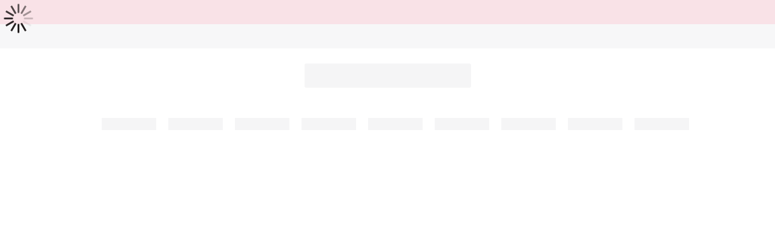

--- FILE ---
content_type: text/html
request_url: https://www.victoriassecret.com/be/vs/panties-catalog/1119454000
body_size: 3568
content:
<!DOCTYPE html><html lang="en" class="desktop " data-theme="vs" data-brand="vs" data-basic="true"><head><script id="earlyBootstrap">(()=>{const e=document.cookie,t=e.indexOf("APPTYPE="),a=document.documentElement.classList,s=document.currentScript.dataset;if(t>=0){a.add("is-app");const i=t+8,r=e.slice(i);let n="";r.startsWith("IOSHANDHELD")?(a.add("is-app-ios"),s.appPlatform="ios",n=e.slice(i+12)):r.startsWith("ANDROIDHANDHELD")&&(a.add("is-app-android"),s.appPlatform="android",n=e.slice(i+16)),n.startsWith("VS")?s.appBrand="vs":n.startsWith("PN")&&(s.appBrand="pn"),s.appPlatform&&s.appBrand&&(s.appType=s.appPlatform+"-"+s.appBrand)}if(("true"===new URL(window.location.href).searchParams.get("isNativeShopTabEnabled")||"true"===sessionStorage.getItem("isNativeShopTabEnabled"))&&(document.documentElement.classList.add("is-native-shop-tab-enabled"),sessionStorage.setItem("isNativeShopTabEnabled","true")),performance.getEntriesByType)for(const{serverTiming:e}of performance.getEntriesByType("navigation"))if(e)for(const{name:t,description:a}of e)"ssrStatus"===t?s.ssrStatus=a:"basicStatus"===t?s.basicStatus=a:"renderSource"===t?s.renderSource=a:"peceActive"===t&&(s.peceActive=a)})();</script><meta charSet="utf-8"/><meta name="viewport" id="viewport-settings" content="width=device-width, initial-scale=1, minimum-scale=1"/><meta property="og:type" content="website"/><meta property="og:site_name" content="Victoria&#x27;s Secret"/><meta name="twitter:site" content="@VictoriasSecret"/><meta property="og:image" content="https://www.victoriassecret.com/assets/m4945-CdKk8JTcQCSjrMzhiDQOng/images/default-share.png"/><meta name="twitter:card" content="summary_large_image"/><meta property="og:title" content="Buy  - Order  online 1119454000"/><link rel="icon" sizes="48x48" href="/assets/m4945-CdKk8JTcQCSjrMzhiDQOng/favicon.ico"/><link rel="apple-touch-icon" sizes="180x180" href="/assets/m4945-CdKk8JTcQCSjrMzhiDQOng/images/apple-touch-icon.png"/><link rel="apple-touch-icon" href="/assets/m4945-CdKk8JTcQCSjrMzhiDQOng/images/apple-touch-icon.png"/><link rel="icon" sizes="192x192" href="/assets/m4945-CdKk8JTcQCSjrMzhiDQOng/images/android-chrome-192x192.png"/><meta name="format-detection" content="telephone=no"/> <link rel="alternate" href="https://www.victoriassecret.com/us/vs/panties-catalog/1119454000" hrefLang="x-default"/><link rel="alternate" href="https://www.victoriassecret.com/at/vs/panties-catalog/1119454000" hrefLang="en-AT"/><link rel="alternate" href="https://www.victoriassecret.com/au/vs/panties-catalog/1119454000" hrefLang="en-AU"/><link rel="alternate" href="https://www.victoriassecret.com/be/vs/panties-catalog/1119454000" hrefLang="en-BE"/><link rel="alternate" href="https://www.victoriassecret.com/ca/vs/panties-catalog/1119454000" hrefLang="en-CA"/><link rel="alternate" href="https://www.victoriassecret.com/ch/vs/panties-catalog/1119454000" hrefLang="en-CH"/><link rel="alternate" href="https://www.victoriassecret.com/cz/vs/panties-catalog/1119454000" hrefLang="en-CZ"/><link rel="alternate" href="https://www.victoriassecret.com/de/vs/panties-catalog/1119454000" hrefLang="en-DE"/><link rel="alternate" href="https://www.victoriassecret.com/fr/vs/panties-catalog/1119454000" hrefLang="en-FR"/><link rel="alternate" href="https://www.victoriassecret.com/gr/vs/panties-catalog/1119454000" hrefLang="en-GR"/><link rel="alternate" href="https://www.victoriassecret.com/hk/vs/panties-catalog/1119454000" hrefLang="en-HK"/><link rel="alternate" href="https://www.victoriassecret.com/in/vs/panties-catalog/1119454000" hrefLang="en-IN"/><link rel="alternate" href="https://www.victoriassecret.com/jp/vs/panties-catalog/1119454000" hrefLang="en-JP"/><link rel="alternate" href="https://www.victoriassecret.com/kr/vs/panties-catalog/1119454000" hrefLang="en-KR"/><link rel="alternate" href="https://www.victoriassecret.com/mx/vs/panties-catalog/1119454000" hrefLang="en-MX"/><link rel="alternate" href="https://www.victoriassecret.com/nl/vs/panties-catalog/1119454000" hrefLang="en-NL"/><link rel="alternate" href="https://www.victoriassecret.com/no/vs/panties-catalog/1119454000" hrefLang="en-NO"/><link rel="alternate" href="https://www.victoriassecret.com/nz/vs/panties-catalog/1119454000" hrefLang="en-NZ"/><link rel="alternate" href="https://www.victoriassecret.com/ro/vs/panties-catalog/1119454000" hrefLang="en-RO"/><link rel="alternate" href="https://www.victoriassecret.com/se/vs/panties-catalog/1119454000" hrefLang="en-SE"/><link rel="alternate" href="https://www.victoriassecret.com/sg/vs/panties-catalog/1119454000" hrefLang="en-SG"/><link rel="alternate" href="https://www.victoriassecret.com/sk/vs/panties-catalog/1119454000" hrefLang="en-SK"/><link rel="alternate" href="https://www.victoriassecret.com/us/vs/panties-catalog/1119454000" hrefLang="en-US"/><link rel="alternate" href="https://fr.victoriassecret.com/be/vs/panties-catalog/1119454000" hrefLang="fr-BE"/><link rel="alternate" href="https://fr.victoriassecret.com/bf/vs/panties-catalog/1119454000" hrefLang="fr-BF"/><link rel="alternate" href="https://fr.victoriassecret.com/ch/vs/panties-catalog/1119454000" hrefLang="fr-CH"/><link rel="alternate" href="https://fr.victoriassecret.com/fr/vs/panties-catalog/1119454000" hrefLang="fr-FR"/><link rel="alternate" href="https://frca.victoriassecret.com/ca/vs/panties-catalog/1119454000" hrefLang="fr-CA"/><link rel="alternate" href="https://de.victoriassecret.com/at/vs/panties-catalog/1119454000" hrefLang="de-AT"/><link rel="alternate" href="https://de.victoriassecret.com/ch/vs/panties-catalog/1119454000" hrefLang="de-CH"/><link rel="alternate" href="https://de.victoriassecret.com/de/vs/panties-catalog/1119454000" hrefLang="de-DE"/><link rel="alternate" href="https://it.victoriassecret.com/it/vs/panties-catalog/1119454000" hrefLang="it-IT"/><link rel="alternate" href="https://ja.victoriassecret.com/jp/vs/panties-catalog/1119454000" hrefLang="ja-JP"/><link rel="alternate" href="https://ko.victoriassecret.com/kr/vs/panties-catalog/1119454000" hrefLang="ko-KR"/><link rel="alternate" href="https://pl.victoriassecret.com/pl/vs/panties-catalog/1119454000" hrefLang="pl-PL"/><link rel="alternate" href="https://es.victoriassecret.com/es/vs/panties-catalog/1119454000" hrefLang="es-ES"/><link rel="alternate" href="https://sp.victoriassecret.com/ar/vs/panties-catalog/1119454000" hrefLang="es-AR"/><link rel="alternate" href="https://sp.victoriassecret.com/bo/vs/panties-catalog/1119454000" hrefLang="es-BO"/><link rel="alternate" href="https://sp.victoriassecret.com/bz/vs/panties-catalog/1119454000" hrefLang="es-BZ"/><link rel="alternate" href="https://sp.victoriassecret.com/cl/vs/panties-catalog/1119454000" hrefLang="es-CL"/><link rel="alternate" href="https://sp.victoriassecret.com/co/vs/panties-catalog/1119454000" hrefLang="es-CO"/><link rel="alternate" href="https://sp.victoriassecret.com/cr/vs/panties-catalog/1119454000" hrefLang="es-CR"/><link rel="alternate" href="https://sp.victoriassecret.com/do/vs/panties-catalog/1119454000" hrefLang="es-DO"/><link rel="alternate" href="https://sp.victoriassecret.com/ec/vs/panties-catalog/1119454000" hrefLang="es-EC"/><link rel="alternate" href="https://sp.victoriassecret.com/gt/vs/panties-catalog/1119454000" hrefLang="es-GT"/><link rel="alternate" href="https://sp.victoriassecret.com/hn/vs/panties-catalog/1119454000" hrefLang="es-HN"/><link rel="alternate" href="https://sp.victoriassecret.com/mx/vs/panties-catalog/1119454000" hrefLang="es-MX"/><link rel="alternate" href="https://sp.victoriassecret.com/ni/vs/panties-catalog/1119454000" hrefLang="es-NI"/><link rel="alternate" href="https://sp.victoriassecret.com/pa/vs/panties-catalog/1119454000" hrefLang="es-PA"/><link rel="alternate" href="https://sp.victoriassecret.com/pe/vs/panties-catalog/1119454000" hrefLang="es-PE"/><link rel="alternate" href="https://sp.victoriassecret.com/py/vs/panties-catalog/1119454000" hrefLang="es-PY"/><link rel="alternate" href="https://sp.victoriassecret.com/sv/vs/panties-catalog/1119454000" hrefLang="es-SV"/><link rel="alternate" href="https://sp.victoriassecret.com/us/vs/panties-catalog/1119454000" hrefLang="es-US"/><link rel="alternate" href="https://sp.victoriassecret.com/uy/vs/panties-catalog/1119454000" hrefLang="es-UY"/><link rel="alternate" href="https://sp.victoriassecret.com/ve/vs/panties-catalog/1119454000" hrefLang="es-VE"/><link rel="alternate" href="https://nl.victoriassecret.com/nl/vs/panties-catalog/1119454000" hrefLang="nl-NL"/><link href="/assets/m4945-CdKk8JTcQCSjrMzhiDQOng/templates/ssr-product/desktop/style.css" rel="stylesheet"/><title>Buy  - Order  online 1119454000</title><style data-styled="" data-styled-version="5.3.9">.huVxo{-webkit-animation:fadein 1s ease-in;animation:fadein 1s ease-in;margin:0 auto;}/*!sc*/
@-webkit-keyframes fadein{0%{opacity:0;}50%{opacity:0;}100%{opacity:1;}}/*!sc*/
@keyframes fadein{0%{opacity:0;}50%{opacity:0;}100%{opacity:1;}}/*!sc*/
data-styled.g1576[id="sc-hhncp1-0"]{content:"huVxo,"}/*!sc*/
.hIWGSz{position:absolute;inset:0;display:-webkit-box;display:-webkit-flex;display:-ms-flexbox;display:flex;-webkit-box-pack:center;-webkit-justify-content:center;-ms-flex-pack:center;justify-content:center;-webkit-align-items:center;-webkit-box-align:center;-ms-flex-align:center;align-items:center;}/*!sc*/
data-styled.g1577[id="sc-17pbkyn-0"]{content:"hIWGSz,"}/*!sc*/
.kyFYCC{bottom:-100px;right:0;margin:1rem;-webkit-animation:slidein 750ms ease-out 10s forwards;animation:slidein 750ms ease-out 10s forwards;}/*!sc*/
data-styled.g1578[id="sc-17pbkyn-1"]{content:"kyFYCC,"}/*!sc*/
.jMLnnC{position:absolute;top:0;width:100%;}/*!sc*/
.jMLnnC .fabric-masthead-static-brandbar{width:100%;margin:0;}/*!sc*/
.jMLnnC .fabric-masthead-static-brandbar > .fabric-masthead-static-brandbar-smo-holder{height:40px;background-color:#f9e2e7;}/*!sc*/
.jMLnnC .fabric-masthead-static-brandbar > .fabric-masthead-static-brandbar-container{height:40px;background-color:#f7f7f8;}/*!sc*/
.jMLnnC .fabric-masthead-logo-area{width:100%;-webkit-box-pack:center;-webkit-justify-content:center;-ms-flex-pack:center;justify-content:center;-webkit-justify-content:center;}/*!sc*/
.jMLnnC .fabric-masthead-logo-area.fabric-layout-breakpoints .fabric-static-masthead-logo{-webkit-flex:0 0 275px;-ms-flex:0 0 275px;flex:0 0 275px;height:40px;margin:24px auto 50px;background-color:#f5f5f6;border-radius:3px;}/*!sc*/
.jMLnnC .fabric-masthead-category-nav-item .fabric-masthead-category-nav-link{height:20px;width:90px;background-color:#f5f5f6;padding:0.334rem 0.334rem 0.334rem 4px;display:block;text-transform:uppercase;position:relative;}/*!sc*/
.jMLnnC .fabric-masthead-category-nav-item{margin-right:20px;border-radius:3px;}/*!sc*/
.jMLnnC .fabric-masthead-logo-area{display:-webkit-box;display:-webkit-flex;display:-ms-flexbox;display:flex;height:115px;-webkit-box-pack:justify;-webkit-justify-content:space-between;-ms-flex-pack:justify;justify-content:space-between;-webkit-align-items:center;-webkit-box-align:center;-ms-flex-align:center;align-items:center;}/*!sc*/
.jMLnnC .fabric-masthead-category-nav-menu{width:944px;display:-webkit-box;display:-webkit-flex;display:-ms-flexbox;display:flex;margin:0 auto;-webkit-box-pack:justify;-webkit-justify-content:space-between;-ms-flex-pack:justify;justify-content:space-between;-webkit-align-items:center;-webkit-box-align:center;-ms-flex-align:center;align-items:center;}/*!sc*/
[data-device='desktop'] .sc-d7p3b7-0 .fabric-masthead-category-nav-item{padding-bottom:0.334rem;}/*!sc*/
data-styled.g1579[id="sc-d7p3b7-0"]{content:"jMLnnC,"}/*!sc*/
</style><link rel="preconnect" href="https://api.victoriassecret.com" crossorigin="use-credentials"/></head><body class="fabric vs"><div class="fabric-toast-traffic-control"></div><div class="reactContainer" id="componentContainer" data-hydrate="true"><header class="fabric-masthead-component sc-d7p3b7-0 jMLnnC"><div class="fabric-masthead-static-brandbar"><div class="fabric-masthead-static-brandbar-smo-holder"></div><div class="fabric-masthead-static-brandbar-container"></div></div><div class="fabric-masthead-logo-area fabric-layout-breakpoints"><h1 class="fabric-static-masthead-logo"></h1></div><nav class="fabric-masthead-static-category-nav-component"><ul class="fabric-masthead-category-nav-menu" role="menu"><li class="fabric-masthead-category-nav-item" role="none"><a class="fabric-masthead-category-nav-link"></a></li><li class="fabric-masthead-category-nav-item" role="none"><a class="fabric-masthead-category-nav-link"></a></li><li class="fabric-masthead-category-nav-item" role="none"><a class="fabric-masthead-category-nav-link"></a></li><li class="fabric-masthead-category-nav-item" role="none"><a class="fabric-masthead-category-nav-link"></a></li><li class="fabric-masthead-category-nav-item" role="none"><a class="fabric-masthead-category-nav-link"></a></li><li class="fabric-masthead-category-nav-item" role="none"><a class="fabric-masthead-category-nav-link"></a></li><li class="fabric-masthead-category-nav-item" role="none"><a class="fabric-masthead-category-nav-link"></a></li><li class="fabric-masthead-category-nav-item" role="none"><a class="fabric-masthead-category-nav-link"></a></li><li class="fabric-masthead-category-nav-item" role="none"><a class="fabric-masthead-category-nav-link"></a></li></ul></nav></header><div class="fabric-page-loading"><div class="fabric-page-spinner sc-17pbkyn-0 hIWGSz"><div class="fabric-spinner-element sc-hhncp1-0 huVxo"><div><span class="fabric-hide-a11y-element">Loading...</span></div><div></div><div></div><div></div><div></div><div></div><div></div><div></div><div></div><div></div><div></div><div></div></div></div><div class="fabric-toast-utility static-site"><div class="toast-container"><strong>Page is taking longer to load than expected.</strong></div></div></div></div><div class="fabric-dialog-container"></div><div class="fabric-salesforce-chat-dialog"></div><script id="brastrap-data" type="application/json">{"endpoints":[{"key":"analyticsCore","context":"analytics","version":"v3","path":"global","www":false,"pci":false},{"key":"authStatus","context":"auth","version":"v27","path":"status","method":"POST","prioritized":true,"www":false,"pci":false},{"key":"featureFlags","context":"experience","version":"v4","path":"feature-flags","www":false,"pci":false,"prioritized":true,"timeout":7000,"queryWhitelist":["cm_mmc"]},{"key":"countryList","context":"settings","version":"v3","path":"countries","www":false,"pci":false},{"key":"languageList","context":"settings","version":"v3","path":"languages","www":false,"pci":false},{"key":"dataPrivacyRightsGPCSettings","context":"dataprivacyrights","version":"v7","path":"jwt","www":false,"pci":false},{"key":"zipGating","context":"gatingexperience","version":"v1","path":"sddgating","www":false,"pci":false,"prioritized":true},{"key":"environment","context":"assets","version":"m4945-CdKk8JTcQCSjrMzhiDQOng","path":"settings.json","www":true,"pci":false},{"key":"contentPersonalizationMonitor","context":"contentpersonalization","version":"v6","path":"monitor","www":false,"pci":false},{"key":"navigations","context":"navigations","version":"v9","path":"navigations?channel=victorias-secret-desktop-tablet-eu","www":false,"pci":false,"queryWhitelist":["cm_mmc"]},{"key":"bagCount","context":"orders","version":"v38","path":"bag/count","www":false,"pci":false,"overrides":{"featureFlags.dimensions[dimension=F302].active=C":{"version":"v39","path":"bag/count"}}},{"key":"breadcrumbsProduct","context":"breadcrumbs","version":"v4","path":"breadcrumbs?collectionId=4f5166bf-2b49-4fa1-a963-25b8617129ad","www":false,"pci":false,"queryWhitelist":["collectionId"]},{"key":"productPageInstance","context":"products","version":"v37","path":"page/1119454000?collectionId=cdf5dcdd-925b-4627-9549-ea5803adf2da&isWishlistEnabled=true","www":false,"pci":false,"queryWhitelist":["productId","cm_mmc","stackId","collectionId","includeGenerics","priceType"],"overrides":{"featureFlags.dimensions[dimension=F020].active=C":{"version":"v94"}}},{"key":"pageAnalytics","context":"pageinfo","version":"v1","path":"byid?collectionId=cdf5dcdd-925b-4627-9549-ea5803adf2da","www":false,"pci":false,"queryWhitelist":["collectionId"]},{"key":"modelDiversityTruthTable","context":"assets","version":"m4945-CdKk8JTcQCSjrMzhiDQOng","path":"data/modelDiversityTruthTable.json","www":true,"pci":false},{"key":"brandConfigs","context":"settings","version":"v3","path":"brandconfigs?brand=vs&region=international","www":false,"pci":false,"queryWhitelist":["brand","region"]}],"icons":["/assets/m4945-CdKk8JTcQCSjrMzhiDQOng/react/icon/brand.svg","/assets/m4945-CdKk8JTcQCSjrMzhiDQOng/react/icon/main.svg","/assets/m4945-CdKk8JTcQCSjrMzhiDQOng/react/icon/third-party.svg","/assets/m4945-CdKk8JTcQCSjrMzhiDQOng/react/icon/exclude.svg"],"scripts":[],"settings":{"apiUrl":"https://api.victoriassecret.com","pciApiUrl":"https://api2.victoriassecret.com"}}</script><script id="reactLibrary" src="/assets/m4945-CdKk8JTcQCSjrMzhiDQOng/desktop/react-18.js" defer=""></script><script id="sentryReactSdk" src="/assets/m4945-CdKk8JTcQCSjrMzhiDQOng/desktop/sentry-react-sdk.js" defer=""></script><script id="brastrap" src="/assets/m4945-CdKk8JTcQCSjrMzhiDQOng/brastrap.js" defer=""></script><script id="clientProps" type="application/json">{"apiData":{"cmsPage":{"oldPath":"","path":"/vs/panties-catalog/1119454000","template":"product","productId":"1119454000","collectionId":"cdf5dcdd-925b-4627-9549-ea5803adf2da","mppiCollectionId":"4f5166bf-2b49-4fa1-a963-25b8617129ad","masterStyleId":"1119454000","pagePath":"/vs/panties-catalog","channel":"All","meta":{"id":"1119454000|cdf5dcdd-925b-4627-9549-ea5803adf2da","name":"","language":"","title":"Buy  - Order  online 1119454000","metas":[{"name":"metaTitle","content":"Buy  - Order  online 1119454000"},{"name":"canonicalURL","content":"/vs/panties-catalog/1119454000"}]},"analytics":{},"redirect":{}}},"apiResponses":{},"brand":"vs","buildId":"m4945-CdKk8JTcQCSjrMzhiDQOng","category":"panties-catalog","cmsPageChannel":"victorias-secret-desktop-tablet-eu","countryCode":"be","deployEnv":{"wwwOrigin":"https://www.victoriassecret.com","apiOrigin":"https://api.victoriassecret.com","apiPciOrigin":"https://api2.victoriassecret.com","languageDomainSuffix":".victoriassecret.com","englishDomainPrefix":"www","assetsOrigin":"https://www.victoriassecret.com","assetsContext":"/assets","languageDomains":{"de.victoriassecret.com":{"domainCode":"de"},"es.victoriassecret.com":{"domainCode":"es"},"fr.victoriassecret.com":{"domainCode":"fr"},"frca.victoriassecret.com":{"domainCode":"frca"},"it.victoriassecret.com":{"domainCode":"it"},"ja.victoriassecret.com":{"domainCode":"ja"},"ko.victoriassecret.com":{"domainCode":"ko"},"pl.victoriassecret.com":{"domainCode":"pl"},"sp.victoriassecret.com":{"domainCode":"sp"}}},"deployEnvName":"production","deviceType":"desktop","endpoints":[{"key":"analyticsCore","context":"analytics","version":"v3","path":"global","www":false,"pci":false},{"key":"authStatus","context":"auth","version":"v27","path":"status","method":"POST","prioritized":true,"www":false,"pci":false},{"key":"featureFlags","context":"experience","version":"v4","path":"feature-flags","www":false,"pci":false,"prioritized":true,"timeout":7000,"queryWhitelist":["cm_mmc"]},{"key":"countryList","context":"settings","version":"v3","path":"countries","www":false,"pci":false},{"key":"languageList","context":"settings","version":"v3","path":"languages","www":false,"pci":false},{"key":"dataPrivacyRightsGPCSettings","context":"dataprivacyrights","version":"v7","path":"jwt","www":false,"pci":false},{"key":"zipGating","context":"gatingexperience","version":"v1","path":"sddgating","www":false,"pci":false,"prioritized":true},{"key":"environment","context":"assets","version":"m4945-CdKk8JTcQCSjrMzhiDQOng","path":"settings.json","www":true,"pci":false},{"key":"contentPersonalizationMonitor","context":"contentpersonalization","version":"v6","path":"monitor","www":false,"pci":false},{"key":"navigations","context":"navigations","version":"v9","path":"navigations?channel=victorias-secret-desktop-tablet-eu","www":false,"pci":false,"queryWhitelist":["cm_mmc"]},{"key":"bagCount","context":"orders","version":"v38","path":"bag/count","www":false,"pci":false,"overrides":{"featureFlags.dimensions[dimension=F302].active=C":{"version":"v39","path":"bag/count"}}},{"key":"breadcrumbsProduct","context":"breadcrumbs","version":"v4","path":"breadcrumbs?collectionId=4f5166bf-2b49-4fa1-a963-25b8617129ad","www":false,"pci":false,"queryWhitelist":["collectionId"]},{"key":"productPageInstance","context":"products","version":"v37","path":"page/1119454000?collectionId=cdf5dcdd-925b-4627-9549-ea5803adf2da&isWishlistEnabled=true","www":false,"pci":false,"queryWhitelist":["productId","cm_mmc","stackId","collectionId","includeGenerics","priceType"],"overrides":{"featureFlags.dimensions[dimension=F020].active=C":{"version":"v94"}}},{"key":"pageAnalytics","context":"pageinfo","version":"v1","path":"byid?collectionId=cdf5dcdd-925b-4627-9549-ea5803adf2da","www":false,"pci":false,"queryWhitelist":["collectionId"]},{"key":"modelDiversityTruthTable","context":"assets","version":"m4945-CdKk8JTcQCSjrMzhiDQOng","path":"data/modelDiversityTruthTable.json","www":true,"pci":false},{"key":"brandConfigs","context":"settings","version":"v3","path":"brandconfigs?brand=vs&region=international","www":false,"pci":false,"queryWhitelist":["brand","region"]}],"languageCode":"en","react18Mode":false,"renderType":"basic","sanitizedUrl":"https://www.victoriassecret.com/be/vs/panties-catalog/1119454000","timestamp":1768678105485,"enableSentry":true}</script><script src="/assets/m4945-CdKk8JTcQCSjrMzhiDQOng/desktop/runtime.js" defer=""></script><script src="/assets/m4945-CdKk8JTcQCSjrMzhiDQOng/desktop/5641.js" defer=""></script><script src="/assets/m4945-CdKk8JTcQCSjrMzhiDQOng/desktop/573.js" defer=""></script><script src="/assets/m4945-CdKk8JTcQCSjrMzhiDQOng/desktop/348.js" defer=""></script><script src="/assets/m4945-CdKk8JTcQCSjrMzhiDQOng/desktop/9300.js" defer=""></script><script src="/assets/m4945-CdKk8JTcQCSjrMzhiDQOng/desktop/8776.js" defer=""></script><script src="/assets/m4945-CdKk8JTcQCSjrMzhiDQOng/desktop/1440.js" defer=""></script><script src="/assets/m4945-CdKk8JTcQCSjrMzhiDQOng/desktop/2316.js" defer=""></script><script src="/assets/m4945-CdKk8JTcQCSjrMzhiDQOng/desktop/3917.js" defer=""></script><script src="/assets/m4945-CdKk8JTcQCSjrMzhiDQOng/desktop/401.js" defer=""></script><script src="/assets/m4945-CdKk8JTcQCSjrMzhiDQOng/desktop/7104.js" defer=""></script><script src="/assets/m4945-CdKk8JTcQCSjrMzhiDQOng/desktop/3786.js" defer=""></script><script src="/assets/m4945-CdKk8JTcQCSjrMzhiDQOng/desktop/420.js" defer=""></script><script src="/assets/m4945-CdKk8JTcQCSjrMzhiDQOng/templates/ssr-product/desktop/index.js" defer=""></script></body></html>

--- FILE ---
content_type: application/javascript; charset=utf-8
request_url: https://www.victoriassecret.com/assets/m4945-CdKk8JTcQCSjrMzhiDQOng/desktop/7104.js
body_size: 12168
content:
try{!function(){var e="undefined"!=typeof window?window:"undefined"!=typeof global?global:"undefined"!=typeof globalThis?globalThis:"undefined"!=typeof self?self:{},t=(new e.Error).stack;t&&(e._sentryDebugIds=e._sentryDebugIds||{},e._sentryDebugIds[t]="bf1ab6b4-e1d5-4c67-8999-d1c094fc8c43",e._sentryDebugIdIdentifier="sentry-dbid-bf1ab6b4-e1d5-4c67-8999-d1c094fc8c43")}()}catch(e){}!function(){var e="undefined"!=typeof window?window:"undefined"!=typeof global?global:"undefined"!=typeof globalThis?globalThis:"undefined"!=typeof self?self:{};e._sentryModuleMetadata=e._sentryModuleMetadata||{},e._sentryModuleMetadata[(new e.Error).stack]=function(e){for(var t=1;t<arguments.length;t++){var i=arguments[t];if(null!=i)for(var s in i)i.hasOwnProperty(s)&&(e[s]=i[s])}return e}({},e._sentryModuleMetadata[(new e.Error).stack],{"_sentryBundlerPluginAppKey:fewd-flagship":!0})}(),("undefined"!=typeof window?window:"undefined"!=typeof global?global:"undefined"!=typeof globalThis?globalThis:"undefined"!=typeof self?self:{}).SENTRY_RELEASE={id:"flagship-m4945"},(self.webpackChunk_vsdp_flagship=self.webpackChunk_vsdp_flagship||[]).push([[7104],{98101:(e,t,i)=>{i.d(t,{A:()=>z});var s=i(78090),a=i(83223),n=i(21534),r=i(13198),o=i(5536),c=i(24990),l=i(16809),d=i(78458),u=i(92568);const p=(0,u.Ay)(d.Ay).withConfig({componentId:"sc-eiose9-0"})(["",""],(({$width:e,$height:t,$isLargeViewport:i})=>`\n    &&&&.return-options-dialog {\n      overflow-y: auto;\n      width: ${i?e:"auto"};\n      height: ${t};\n      max-height: ${i?"650px":"150%"};\n      position: ${i?"fixed":""};\n      margin:  ${i?"0 ":""};\n      top:  ${i?"10%":""};\n      left: ${i?`calc(50% - (${e}/2))`:""};\n      border-radius: 10px;\n    }\n      &&&&.return-options-dialog-fd-mobile {\n      top: 17%;\n      height: 93vh;\n      overflow-y: auto;\n      width: ${e};\n      position: ${i?"fixed":""};\n      border-radius: 10px;\n\n    }\n  `)),h=(0,u.Ay)(o.A).withConfig({componentId:"sc-eiose9-1"})(["",""],(({theme:e})=>(0,u.AH)(["&&&.prism-button-plain{position:absolute;right:15px;top:",";width:40px;}"],e.spacing.md))),g=u.Ay.div.withConfig({componentId:"sc-eiose9-2"})(["",""],(({theme:e})=>`\n    margin: ${e.spacing.xl2} ${e.spacing.xl} ${e.spacing.xl6};\n  `)),m=u.Ay.header.withConfig({componentId:"sc-eiose9-3"})(["",""],(({theme:e})=>`\n      margin: 0 0 ${e.spacing.lg};\n    `)),f=u.Ay.div.withConfig({componentId:"sc-eiose9-4"})(["",""],(({theme:e})=>`\n      padding: 0 0 ${e.spacing.sm};\n    `)),b={backgroundColor:"#000",opacity:.4};var A=i(44775),y=i(29172),w=i(90223);const v=(0,u.Ay)(w.A).withConfig({componentId:"sc-1w8ahxe-0"})(["padding:0;justify-content:flex-end;"]),x=(0,u.Ay)(n.A).withConfig({componentId:"sc-1w8ahxe-2"})(["",""],(({theme:e})=>`\n    margin: 0 0 ${e.spacing.xl};\n  `)),S=u.Ay.ul.withConfig({componentId:"sc-1w8ahxe-3"})(["",""],(({theme:e})=>`\n   margin: 0 0 ${e.spacing.xl} ${e.spacing.sm};\n  `)),C=(0,u.Ay)(n.A).withConfig({componentId:"sc-1w8ahxe-4"})(["",""],(({theme:e})=>`\n   display: list-item;\n   margin-left: ${e.spacing.sm};\n   letter-spacing: ${e.typography.letterSpacing["ls-sm"]["letter-spacing"]};\n  `));var R=i(74848);const P=({isOpenNewTab:e})=>(0,R.jsx)(v,{children:(0,R.jsxs)(A.A,{children:[(0,R.jsx)(x,{forwardedAs:"p",children:"You can exchange or return any eligible item purchased in the U.S., including Sale & Clearance merchandise and items received as gifts, with the exception of physical and electronic gift cards."}),(0,R.jsxs)(n.A,{forwardedAs:"p",children:["Returns can be easily initiated online from your Purchase History within your account and include the following options:"," "]}),(0,R.jsxs)(S,{children:[(0,R.jsx)(C,{forwardedAs:"li",children:"In-store: Show associates a generated barcode and return items at any Victoria’s Secret store in the U.S. - no receipt needed."}),(0,R.jsxs)(C,{forwardedAs:"li",children:[" ","By mail with QR code: Show a QR code at any USPS drop-off location and they’ll print a return label for your packaged items."]}),(0,R.jsx)(C,{forwardedAs:"li",children:"By mail with printed label: Print a return label and bring your packaged items to any USPS drop-off location or place in your mailbox."})]}),(0,R.jsxs)(n.A,{as:"p",children:["Mail returns for U.S. purchases will receive free shipping. ",(0,R.jsx)("br",{}),"View our full ",(0,R.jsx)(y.A,{href:"https://customercare.victoriassecret.com/s/article/2165?language=en_US",target:e?"_blank":"_self",isHoverDisabled:!0,isUnderlined:!0,color:"secondary.main",children:(0,R.jsx)(n.A,{children:"online purchase return options,"})})," ","including international purchases."]})]})});P.displayName="ModalContent";const I=P;var L=i(21954),F=i(12907);const $=({linkText:e="Details",isOpenNewTab:t,isF013C:i})=>{const[r,u]=(0,s.useState)(!1),A=(0,F.A)({minWidth:l.oP}),y=(0,L.A)(),{isMobile:w}=y,v=e=>{e&&e.preventDefault&&e.preventDefault(),u(!1)};let x,S;return x=w?"100%":"550px",S=w?"150%":"min-content",(0,R.jsxs)(R.Fragment,{children:[(0,R.jsx)(o.A,{type:"button",variant:"plain",size:"extra-small",isHoverDisabled:!0,isUnderlined:!0,onClick:e=>{e.preventDefault(),u(!0)},"aria-label":"return options details",style:{height:"unset",width:"unset"},children:(0,R.jsx)(n.A,{fontScale:i?"fs-md":"fs-sm",children:e})}),(0,R.jsxs)(p,{isOpen:r,transition:d.dv,transitionProps:{enter:{delta:40}},className:w?"return-options-dialog-fd-mobile":"return-options-dialog",onDismiss:v,scrimStyle:b,$width:x,$height:S,$isLargeViewport:A,$isMobile:w,children:[(0,R.jsxs)(g,{children:[(0,R.jsxs)(m,{children:[(0,R.jsx)(d.lS,{children:(0,R.jsx)(n.A,{as:"h1",fontScale:"fs-xl",fontWeight:"fw-light",children:"Return Details"})}),(0,R.jsx)(h,{color:"neutral95",onClick:v,size:"small",variant:"plain","aria-label":"close",children:(0,R.jsx)(a.default,{component:a.Close,width:"42",color:"neutral95"})}),(0,R.jsx)(c.A,{style:{margin:"16px 0 0"}})]}),(0,R.jsx)(f,{children:(0,R.jsx)(I,{isOpenNewTab:t})})]}),(0,R.jsx)(d.HI,{title:"return details",ctaName:"details",ctaPosition:"return details"})]})]})},k=u.Ay.div.withConfig({componentId:"sc-12s8aue-0"})(["",""],(({theme:e,isPink:t,isMobile:i,isF013C:s})=>(0,u.AH)([""," padding:",";display:flex;justify-content:center;align-items:center;box-sizing:border-box;max-width:100%;color:",";border-radius:3px;"],!s&&`\n        margin-top: ${i?e.spacing.md:e.spacing.lg};\n        margin-bottom: ${i?e.spacing.md:e.spacing.lg};\n        ${t?`\n      background: ${e.colors.neutral5};\n      `:`background: ${e.colors.neutral5};\n      `}\n    `,s&&(i?`${e.spacing.xl} ${e.spacing.sm}`:e.spacing.xl),e.colors.neutral100))),T=(0,u.Ay)(n.A).withConfig({componentId:"sc-12s8aue-1"})(["",""],(({theme:e})=>(0,u.AH)(["color:",";display:flex;flex-direction:column;align-items:baseline;padding:"," "," "," 0;"],e.colors.neutral95,e.spacing.sm,e.spacing.sm,e.spacing.sm))),j=u.Ay.div.withConfig({componentId:"sc-12s8aue-2"})(["",""],(({theme:e,isF013C:t})=>(0,u.AH)(["padding:",";"],t?`${e.spacing.sm} ${e.spacing.sm} ${e.spacing.sm} 0`:e.spacing.sm))),D=(0,u.Ay)(n.A).withConfig({componentId:"sc-12s8aue-3"})(["",""],(({theme:e,isF013C:t})=>(0,u.AH)(["color:",";margin:calc(0.1 * ",") 0 calc(0.1 * ",") 0;font-size:",";"],e.colors.neutral95,e.spacing.md,e.spacing.md,t?e.spacing.md:`calc(1.1 * ${e.spacing.md})`))),B=u.Ay.div.withConfig({componentId:"sc-12s8aue-5"})(["",""],(({theme:e,isF013C:t})=>(0,u.AH)(["align-items:center;"," background-color:",";border-radius:50%;display:flex;height:",";justify-content:center;width:",";flex-shrink:0;position:relative;"],t?"\n      background: '';\n      ":`background: ${e.colors.neutral0};\n      `,e.colors.neutral0,t?`calc(2.84 * ${e.spacing.md})`:`calc(2.75 * ${e.spacing.md})`,t?`calc(2.84 * ${e.spacing.md})`:`calc(2.75 * ${e.spacing.md})`))),M=({children:e,isOpenNewTab:t,isF013C:i})=>{const s=(0,r.d4)((e=>e.configReducer)),{isPink:o,isMobile:c}=s,l=i?"Free & easy returns on all U.S. orders.":"Free & easy returns on all U.S. orders";return(0,R.jsxs)(k,{className:"prism-return-options",isPink:o,"data-testid":"ReturnOptions",isMobile:c,isF013C:i,children:[(0,R.jsx)(j,{isF013C:i,children:(0,R.jsx)(B,{isF013C:i,children:(0,R.jsx)(a.default,{component:a.Returns,height:18,width:18})})}),i?(0,R.jsxs)(D,{fontWeight:"fw-bold",fontScale:"fs-md",letterSpacing:"ls-sm",isF013C:i,children:[l," ",(0,R.jsx)($,{isOpenNewTab:t,isF013C:i})]}):(0,R.jsxs)(T,{children:[(0,R.jsx)(D,{fontWeight:"fw-bold",fontScale:"fs-xl",letterSpacing:"ls-sm",children:l}),(0,R.jsxs)(n.A,{as:"p",fontScale:"fs-sm",children:[(0,R.jsxs)(R.Fragment,{children:["In-store or by mail. Now with no printer needed!"," "]}),(0,R.jsx)($,{isOpenNewTab:t})]})]}),e]})};M.displayName="ReturnOptions";const z=M},5997:(e,t,i)=>{i.d(t,{A:()=>C});var s=i(78795),a=(i(78090),i(21534)),n=i(86597),r=i(92568),o=i(5536),c=i(42023);const l=r.Ay.div.withConfig({componentId:"sc-3awba8-0"})(["",";"],(({theme:e})=>(0,r.AH)(["margin:"," 0 calc("," + "," / 2) 0;height:20px;"],e.spacing.sm,e.spacing.xl,e.spacing.sm))),d=r.Ay.div.withConfig({componentId:"sc-3awba8-1"})(["",""],(({theme:e})=>(0,r.AH)(["margin:"," 0 calc("," + "," / 2) 0;.prism-size-and-fit-chart .prism-button{margin:0;width:max-content;}"],e.spacing.sm,e.spacing.xl,e.spacing.sm))),u=r.Ay.div.withConfig({componentId:"sc-3awba8-2"})(["",""],(({theme:e,$showRecsFitTip:t})=>(0,r.AH)(["width:100%;display:flex;align-items:center;> .prism-typography{display:flex;flex-wrap:wrap;gap:",";flex:3 3 60%;max-width:max-content;","}.prism-size-and-fit-chart{flex:1 1 40%;max-width:max-content;}.prism-size-and-fit-chart .prism-button{margin:0;width:100%;justify-content:flex-start;text-align:left;}",""],e.spacing.xs,t&&(0,r.AH)(["display:block;white-space:normal;word-break:normal;overflow-wrap:break-word;"]),t&&(0,r.AH)([".prism-size-and-fit-chart .prism-button span{font-size:",";}"],e.typography.fontScale["fs-sm"]["font-size"])))),p=r.Ay.div.withConfig({componentId:"sc-3awba8-3"})(["",""],(({theme:e})=>(0,r.AH)(["width:1px;align-self:stretch;margin:0 calc("," + "," / 2);background-color:#d9d9d9;"],e.spacing.sm,e.spacing.sm))),h=(0,r.Ay)(o.A).withConfig({componentId:"sc-3awba8-4"})(["",""],(()=>(0,r.AH)(["display:inline-flex;padding:0;width:auto;height:auto;"]))),g=(0,r.Ay)(c.A).withConfig({componentId:"sc-3awba8-8"})(["",""],(({theme:e})=>(0,r.AH)(["border-radius:",";"],e.spacing.xs)));var m=i(74848);const f=()=>(0,m.jsx)(d,{children:(0,m.jsxs)(u,{children:[(0,m.jsx)(g,{width:"70%",height:"1.667rem"}),(0,m.jsx)(p,{}),(0,m.jsx)(g,{width:"30%",height:"1.667rem"})]})});var b=i(44609),A=i(25255),y=i(59949),w=i(36941),v=i(5750),x=i(79202);const S=({displayReviewText:e,onClickReviews:t})=>(0,m.jsx)(h,{"data-testid":"UserReviewBasedFitTip-ReviewCountButton",variant:"plain",fontScale:"fs-md",fontWeight:"fw-light",letterSpacing:"ls-sm",size:"small",isUnderlined:!0,isHoverDisabled:!0,"aria-label":e,onClick:t,children:e}),C=({productRatings:e,isVictoriasSecret:t,showSizeAndFit:i,isDomestic:r,showPlaceholder:o,showThirdPartySizeChart:c,isProduct:h=!1,offerCopy:g,isMobile:C,authStatus:R})=>{const P=(0,v.Ay)("dp101882PreselectSizeOnPdpEnhancement"),I=(0,b.A)(),{recommendedSize:L,sizeRecommendationBehavior:F,productDetails:$,selectedProduct:k}=(0,A.Gz)(),T=$?.categoryDisplay||"",j="signedin"===R?.status?.toLowerCase()||"recognized"===R?.status?.toLowerCase(),D=P&&r&&j&&(0,w.Zp)().has(T?.toLowerCase()),B=s.u7(g)&&c?g:null,M=s.Sb(e,"statistics.averageOverallFitLabel"),z=s.Sb(I,"size1"),O=s.Sb(I,"size2"),H=s.uI(z)||s.uI(O),E=s.u7(L)&&L?.size1===z&&(!s.uI(L?.size2)||L?.size2===O),N=s.Sb(k,"size1"),V=s.Sb(k,"size2"),U=s.u7(L)&&L?.size1===N&&(!s.uI(L?.size2)||L?.size2===V),_=D&&s.u7(L)&&U&&(H?F===y.SL.SELECT_AND_FOCUS&&E:F===y.SL.SELECT_AND_FOCUS),G=(()=>{const e=["We recommend size "];switch(L?.source){case y.ny.BRA_FIT_QUIZ:e.push(" based on your Bra Fit Quiz results.");break;case y.ny.PROFILE_SIZE:e.push(" based on your profile.");break;case y.ny.PURCHASE_HISTORY:e.push(" based on your past purchases.");case y.ny.USER_SELECTION:}return e})(),W=(()=>{switch(M){case"Runs Small":return"Runs small";case"Slightly Small":return"Runs slightly small";case"True To Size":return"True to size";case"Slightly Large":return"Runs slightly large";case"Runs Large":return"Runs large";default:return""}})(),J=s.u7(e)&&e?.resultCount>0&&e?.statistics?.averageOverallFitLabel,q=e?.statistics?.totalReviewCount??0,K=(e=>e>=1e3?`${(e/1e3).toFixed(1)}K`:e.toString())(q),Z=`${K} ${1===q?"Review":"Reviews"}`,Q=()=>(0,m.jsx)(n.default,{isVictoriasSecret:t,isProduct:h&&r,thirdPartySizeChart:B});return o||r&&h&&!e?P?(0,m.jsx)(f,{}):(0,m.jsx)(l,{}):r&&(J||_)?(0,m.jsx)(d,{"data-testid":"UserReviewBasedFitTip-Content",children:(0,m.jsxs)(u,{$showRecsFitTip:_,children:[_?(0,m.jsxs)(a.A,{"data-testid":"UserReviewBasedFitTip-FitLabel",fontScale:"fs-sm",fontWeight:"fw-light",letterSpacing:"ls-sm",color:"neutral-95",children:[G[0],(0,m.jsx)(a.A,{component:"span",fontScale:"fs-sm",fontWeight:"fw-bold",letterSpacing:"ls-sm",children:`${L?.size1}${L?.size2||""}`}),G[1]]}):(0,m.jsxs)(a.A,{"data-testid":"UserReviewBasedFitTip-FitLabel",fontScale:"fs-md",fontWeight:"fw-bold",letterSpacing:"ls-sm",color:"neutral-95",children:[`${W} `,(0,m.jsx)(a.A,{fontScale:"fs-md",fontWeight:"fw-light",letterSpacing:"ls-sm",color:"neutral-95",children:"based on"}),(0,m.jsx)(S,{displayReviewText:Z,onClickReviews:()=>{const e=document.querySelectorAll(".ratings-and-reviews-summary ")[0],t=C?document.querySelector(".react-masthead-utility-nav"):document.querySelector(".react-masthead-category-nav"),i=document.querySelector("#ReviewsComponentSummaryTitle");x.Ay.scroll(e,t,{shouldAnimate:!0},void 0,i)}})]}),(i||B)&&(0,m.jsxs)(m.Fragment,{children:[(0,m.jsx)(p,{}),Q()]})]})}):i||B?(0,m.jsx)(d,{"data-testid":"UserReviewBasedFitTip-Content",children:Q()}):null}},31633:(e,t,i)=>{i.d(t,{A:()=>g});var s=i(78795),a=i(78090),n=i(13198),r=i(59054),o=i(27860),c=i(60799),l=i(15312),d=i(64742),u=i(5750),p=i(35936);function h(e){const t=e;return t.swatches=t?.swatches?.filter((e=>e.swatchImage)),t.swatchCount=t?.swatches?.length,t}const g=function({variantId:e,isGiftCardTemplate:t},{selectedChoiceData:i,primaryProductID:g,pageMasterStyleId:m,isMobile:f,isApp:b,isEdit:A=!1},y,w,v,x,S,C){const R=(0,a.useRef)(!1),[P,I]=(0,a.useState)([]),[L,F]=(0,a.useState)([]),[$,k]=(0,a.useState)([]),[T,j]=(0,a.useState)(),D=(0,r.A)(),B=(0,p.A)(),M=(0,n.d4)((e=>e.globalReducer.bagCount)),z=(0,u.Ay)("dp62521BrandNameInRecsEnhancement"),O=(0,u.Ay)("dp102826perzPdpImageMatchbacksEnhancement")||!1,H=(0,u.Ay)("dp97926AiReviewSummaryWebEnhancementDs"),E=(0,u.Ay)("dp97926AiReviewSummaryWebEnhancementBv"),N=(0,u.Ay)("dp101546flexiblePlacementMboxNameChangeEnhancement")||!1,V=(H||E)&&!C;return(0,a.useEffect)((()=>{if(!B||V)return;const{choice:a,...n}={...i,productId:s.gQ(g),masterStyleId:m},r={choiceId:a,...n};R.current||t||!(e||g&&m)||(R.current=!0,function(){let t,i;t=A?"edit-item-overlay":N?"new-product":"product",i=w&&!A?c.A.getProducts(t,r,void 0,v,!1,M,!1,x):Promise.resolve();const a=d.A.getReviewsAndStatistics(e,{limit:30,sort:["rating:desc"]},!0),n=d.A.getReviewsAndStatistics(e);Promise.all([n.catch((e=>{j(e)})),i.catch((e=>{j(e)})),a.catch((e=>{j(e)}))]).then((([e,t,i])=>{if(s.O9(e)){const t=l.A.processReviewsAndStatistics(e);I({review:e,productRating:t})}if(!N&&s.O9(i)){const e=l.A.processReviewsAndStatistics(i);F({review:i,productRating:e})}if(s.O9(t)){const[e]=c.A.filterProducts(t,"recentlyViewed"),[i]=c.A.filterProducts(t,"pdpMatchbacks"),[a]=c.A.filterProducts(t,"pdpProductRecs"),n=c.A.filterProducts(t,"recommendedTabs"),r=s.EI(n)&&f&&!b,l=r?{recProducts:n,showTabs:r}:{recProducts:a||{products:[]}};if(r){const e=l?.recProducts?.map((e=>{const t=e;return t.products=t?.products?.map((e=>h(e))),t}));l.recProducts=e}else{const e=l?.recProducts?.products.map((e=>h(e)));l.recProducts.products=e}const[d]=c.A.filterProducts(t,"pdpProductRecsB");let u;if(i){const e=(0,o.A)(i.products,z,O);u={...i,products:e}}k({recentlyView:e,matchBack:u,pdpProductRec:l,pdpProductRecB:d})}if(N&&s.O9(t)){const[e]=c.A.filterProducts(t,"pdpProductRecs1"),[i]=c.A.filterProducts(t,"pdpProductRecs2"),[s]=c.A.filterProducts(t,"pdpProductRecs3"),[a]=c.A.filterProducts(t,"pdpProductRecs4");let n;if(e){const t=(0,o.A)(e.products,z,O);n={...e,products:t}}const r={recProducts:i||{products:[]}},l=r?.recProducts?.products.map((e=>h(e)));r.recProducts.products=l,k({pdpProductRecs4:a,pdpProductRecs1:n,pdpProductRecs2:r,pdpProductRecs3:s})}y(e,t,S)})).finally((()=>{}))}())}),[y,b,A,f,m,g,i,e,t,w,v,D,B,M,z,O,x,V,S,C,N]),{productRatingsData:P,multiEndpointData:$,productRatingsWithImageData:L,error:T}}},15148:(e,t,i)=>{i.d(t,{A:()=>S});var s=i(78795),a=(i(78090),i(83223)),n=i(44775),r=i(29172),o=i(48994),c=i(36459),l=i(92568),d=i(5536),u=i(5852),p=i(21534);const h="#d8abbb",g=(0,l.Ay)(n.A).withConfig({componentId:"sc-1lrqlxy-0"})(["",""],(({theme:e,$isDesktop:t,$isReferrerSameDomain:i,$searchedFor:s,$isF711C:a,$isPLP:n})=>(0,l.AH)([""," nav{width:",";"," .breadcrumbs-outer-class{flex-flow:row;white-space:nowrap;text-decoration:none;overflow-x:auto;overflow-y:hidden;-ms-overflow-style:none;&::-webkit-scrollbar{display:none;}}}"],t?(0,l.AH)([""," ",""],!a&&(0,l.AH)(["margin:0 0 "," 0;"],e.spacing.md),a&&n?(0,l.AH)(["padding:"," "," "," 0;"],e.spacing.xl6,e.spacing.xl,e.spacing.xl6):(0,l.AH)(["padding:"," "," "," 0;"],e.spacing.lg,e.spacing.xl,e.spacing.md)):(0,l.AH)(["",""],a&&n?(0,l.AH)(["padding:"," "," "," ",";"],e.spacing.xs,e.spacing.xl,e.spacing.xl3,e.spacing.md):(0,l.AH)(["padding:"," "," "," ",";"],e.spacing.sm,e.spacing.xl,e.spacing.md,e.spacing.xl)),i?"calc(90% - 20px)":"calc(100% - 20px)",s&&i&&(0,l.AH)(["width:calc(90% - 70px);"])))),m=(0,l.Ay)(d.A).withConfig({componentId:"sc-1lrqlxy-1"})(["",""],(({theme:e,$isDesktop:t})=>(0,l.AH)(["display:flex;align-items:center;height:auto;padding-right:calc("," + "," / 2);width:auto;.prism-icon-arrow{margin-right:",";svg{height:14px;}}",""],e.spacing.xs,e.spacing.xs,e.spacing.xs,t?(0,l.AH)(["&:hover{.prism-icon-arrow{svg{","}}}"],(0,p.$)({theme:e,color:h})):(0,l.AH)(["&:hover{","}"],(0,p.$)({theme:e,color:h,fill:h,stroke:h}))))),f=(0,l.Ay)(p.A).withConfig({componentId:"sc-1lrqlxy-2"})(["white-space:nowrap;"]),b=(0,l.Ay)(u.A).withConfig({componentId:"sc-1lrqlxy-3"})(["",""],(({theme:e})=>(0,l.AH)(["color:",";"," ::after{content:'/';margin:0 ",";}"],e.colors.neutral90,(0,p.$)({theme:e,fontScale:"fs-sm",fontFamily:"ff-primary"}),e.spacing.xs)));var A=i(64512),y=i(21954),w=i(5750),v=i(74848);const x=({breadcrumbs:e=[],isLargeViewport:t,hideBackButton:i,pageTitle:l,handleSettingsBack:d,isF711C:u,isPLP:p})=>{const h={"@context":"https://schema.org","@type":"BreadcrumbList",itemListElement:[]},x=(0,y.A)(),S=s.Jt(x,"url.query.searchedFor"),C=(0,w.Ay)("dp76498EventDrivenDatalayerSetupEnhancement"),R=-1!==s.Sb(x,"referrer").indexOf(s.Sb(x,"url.domain")),P=!i&&R,I=s.Tj(e,(e=>"/us/vs"===e.url?s.hZ(e,"url","/us/"):e));let L=1;return I.forEach((({text:e="",url:t})=>{s.uI(e)&&(h.itemListElement.push({"@type":"ListItem",position:L,name:e,item:`https://${s.Jt(x,"url.domain")}${t}`}),L+=1)})),(0,v.jsxs)(g,{direction:"row",wrap:"nowrap",justifyContent:"flex-start",alignItems:"center",$isDesktop:t||x.isDesktop,"data-testid":"Breadcrumbs",$isReferrerSameDomain:R,$searchedFor:S,$isF711C:u,$isPLP:p,children:[P?(0,v.jsxs)(m,{variant:"plain",size:"extra-small",onClick:()=>{"Settings"===l?d():window.history.back()},fontScale:"fs-sm",fontWeight:"fw-bold",letterSpacing:"ls-md",className:"breabcrumbs-btn","aria-label":S?"Search Results":"Back",children:[(0,v.jsx)(a.default,{component:a.Arrow,height:14,rotate:180,scale:1.2,width:12}),S?(0,v.jsx)(f,{fontScale:"fs-sm",fontWeight:"fw-bold",letterSpacing:"ls-md",children:"Search Results"}):"Back"]}):null,(0,v.jsx)("nav",{"aria-label":"Breadcrumbs",children:(0,v.jsx)(n.A,{className:"breadcrumbs-outer-class",as:"ol",children:I?.map((e=>(0,v.jsxs)(b,{forwardedAs:"li",children:[x.allowPrefetch&&(0,v.jsx)("link",{href:e?.url,rel:"prefetch"}),(0,v.jsx)(r.A,{href:e?.url,color:"neutral90",hoverColor:"secondary.hover",onClick:t=>((e,t)=>{const i=s.Jt(e,"currentTarget.innerText"),a=s.Ro(e.currentTarget.dataset.optionIndex,0);if(p&&u){const e={isCTA:!0,ctaType:"other",ctaCategory:"link",ctaName:i,ctaPosition:"footer navigation",ctaInteractionType:"plp breadcrumb",ctaURL:t||""};A.Ay.updateDataLayerOnAction({...e},C)}c.Ay.breadcrumbNavigationChange({linkName:i,linkLevel:a+2,config:x})})(t,e?.url),children:e?.text})]},e?.text)))})}),(0,v.jsx)(o.A,{data:h,type:"application/ld+json"})]})};x.displayName="Breadcrumbs";const S=x},56722:(e,t,i)=>{i.d(t,{A:()=>l}),i(78090);var s=i(48317),a=i(5852),n=i(25255),r=i(46854),o=i(74848);const c=({textColor:e})=>{const{productDetails:t,config:i}=(0,n.Gz)(),{disclaimer:c}=t,{isPink:l}=i;return(0,o.jsx)(a.A,{"data-testid":"Product-disclaimer",children:c&&(0,o.jsx)(r.$,{as:s.A,html:c,$isPink:l,$textColor:e})})};c.displayName="Disclaimer";const l=c},78935:(e,t,i)=>{i.d(t,{A:()=>b}),i(78090);var s=i(5852),a=i(54192),n=i(59054),r=i(90573),o=i(67091),c=i(25255),l=i(92568),d=i(5536),u=i(21534);const p=(0,l.Ay)(d.A).withConfig({componentId:"sc-1cu2iaw-0"})(["",""],(({theme:e,$isProductCardRedesign:t})=>(0,l.AH)(["font-weight:400;padding:0 ",";width:auto;height:auto;margin-bottom:",";",""],e.spacing.xs,e.spacing.sm,t?(0,l.AH)(["color:",";font-size:",";line-height:",";"],e.colors.neutral90,e.typography.fontScale["fs-md"]["font-size"],e.typography.fontScale["fs-md"]["line-height"]):`\n        color: ${e.colors.neutral95};\n    `))),h=(0,l.Ay)(u.A).withConfig({componentId:"sc-1cu2iaw-1"})(["",""],(({theme:e,$isF818C:t,$isProductCardRedesign:i,$offerLevelConfig:s})=>(0,l.AH)(["display:inline-block;"," ",""],i?`\n          color: ${e.colors.neutral90};\n        `:`\n          color: ${e.colors.highlight.one.main};\n    `,t&&s?.fontColor&&`color: ${s?.fontColor};`)));var g=i(85838),m=i(74848);const f=({isF818C:e,isProductCardRedesign:t=!1,offerLevelConfig:i})=>{const l=(0,n.A)(),{productDetails:d}=(0,c.Gz)(),{offerCopy:u}=d,f=g.A.getOfferCopy(u),b=f?.details?.url||"",{ITCDialogProps:A,setIsModalOpen:y}=(0,o.A)(b);return f?(0,m.jsxs)(m.Fragment,{children:[(0,m.jsx)(s.A,{children:(0,m.jsxs)(h,{className:"fs-sm",$isF818C:e,$offerLevelConfig:i,$isProductCardRedesign:t,children:[f.text,f?.details?.text&&(0,m.jsx)(p,{variant:"plain",size:"extra-small",fontScale:t?"fs-md":"fs-sm",letterSpacing:"ls-sm",color:"neutral100",disabled:!l,disabledColor:"neutral100",onClick:()=>{y(!0),a.A.triggerOfferAnalytics()},"data-testid":"Product-offerCopy","aria-label":f.details.text,isHoverDisabled:!0,isUnderlined:!0,$isProductCardRedesign:t,children:f.details.text})]})}),(0,m.jsx)(r.default,{...A})]}):null};f.displayName="OfferCopy";const b=f},38756:(e,t,i)=>{i.d(t,{A:()=>o});var s=i(78795),a=(i(78090),i(25255)),n=i(51760),r=i(74848);const o=({children:e,product:t,isBundle:i=!1})=>{const o=[],c=n.ed(t);s.u7(c)&&o.push(c);const l=n.Qr(t),d=n.HS(t);i||(s.u7(l)&&o.push(l),s.u7(d)&&o.push(d));const u={facets:o};return(0,r.jsx)(a.nb.Provider,{value:u,children:e})}},9679:(e,t,i)=>{i.d(t,{KI:()=>r,Kw:()=>n,Ub:()=>a,Wq:()=>c});const s={"For Love & Lemons":!0,"BLUEBELLA®":!0,BLUEBELLA:!0,swim:!0,"PINK.":!0,Falke:!0,"Beija London":!0,LIVY:!0,"Thistle & Spire":!0,Leonisa:!0,"Leonisa Shapewear":!0,Myla:!0,"We Are HAH":!0,"Nette Rose":!0,Soak:!0,Papinelle:!0,DSTM:!0,Cosabella:!0,MINDD:!0,"B-Six":!0,"Frankies Bikinis":!0,Bfyne:!0,Montce:!0,Ochie:!0,"Riot Swim":!0,Lascana:!0,Elomi:!0,Freya:!0,"Happy Nation":!0,Birkenstock:!0,"Good American":!0,"Adore Me":!0,"Curvy Couture":!0,"Beach Riot":!0,Hotmilk:!0,AnaOno:!0,"Sweaty Betty":!0,"Petal & Pup":!0,"Dippin' Daisy's":!0,Liberare:!0,Bumpsuit:!0,PUMA:!0,"STEVE MADDEN":!0,"KLEAN KANTEEN":!0,"SHOW ME YOUR MUMU":!0,DailyLook:!0,"Tiare Hawaii":!0,"Levi's":!0,"ASTR the Label":!0,"Tropic of C":!0,"Dolce Vita":!0,11184802:!0,11184803:!0,"32ec229b-ebcf-4446-9e34-88b20cd28b78":!0,"280edcde-1cae-4159-ad6f-2e17e5945e2c":!0,"5275d00b-1160-4396-a26d-efcc76411c51":!0,"3fe730ec-0b57-45db-88b7-2c68d243d492":!0,"336d59b2-b809-4207-a3d7-f854ca41889e":!0,"2595bc38-ae8f-408b-8b3b-200a25c36430":!0,"b52bfeaf-03ea-4c47-8346-81ef34bc36a5":!0,"8f009f73-5684-4655-9555-cae4ab3830a8":!0,"42050d69-cc4f-44e3-a862-6c1bb1ab821c":!0,"951c23dc-4ef7-40c9-be60-37e0b0905c76":!0,"44ed893b-b850-453f-a4cb-80d8f26e330c":!0,"dd77b5d5-acbe-4fa8-a798-04c1f65b17fe":!0,"e35e2009-3254-4756-9fbb-ce75cf0f2610":!0,"0aa32fed-6e75-431d-80b0-5e68fc330019":!0},a=(...e)=>e.some((e=>s[e])),n=(e,t)=>"swim"===e&&["Victoria's Secret Swim","PINK"].includes(t),r=e=>"Leonisa Shapewear"===e||"LEONISA"===e||"Bfyne"===e,o={Seafolly:!0,Papinelle:!0,FAE:!0,"Arabella London":!0,Roxy:!0,AllSisters:!0,Maaji:!0,Normaillot:!0,Eidon:!0,"La Blanca":!0,"Banana Moon":!0,Onia:!0,"Body Glove":!0,"We Are Hah":!0,Skye:!0,"Miss Bikini":!0,Lascana:!0,BCBGeneration:!0,"Bruno Banani":!0,"Kenneth Cole NY":!0,"Nanette Lepore":!0,"Lucky Brand":!0,"Bikini Lab":!0,Sunseeker:!0,ViX:!0,"Skin By Same":!0,"Stone Fox":!0,Jette:!0,"Tori Praver":!0,"Frankies Bikinis":!0,Triya:!0,MBM:!0,"Beach Bunny":!0,"Cia Maritima":!0,Pitusa:!0,Ayra:!0,"Trina Turk":!0,"Avec Les Filles":!0,Rhythm:!0,"BCBG Max Azria":!0,"We Wore What":!0,"Golden Sun":!0,"Aila Blue":!0,BAOBAB:!0,"Beach Riot":!0,"For Love & Lemons":!0,Indah:!0,Leonisa:!0,Miraclesuit:!0,Magicsuit:!0,"Monica Hansen Beachwear":!0,Ochie:!0,Skinnydippers:!0,"Riot Swim":!0,"Vitamin A":!0,Bfyne:!0,Montce:!0,"Good American":!0,"Dippin Daisy's":!0,"Adore Me":!0,Bluebella:!0,LIVY:!0,UGG:!0,"Thistle & Spire":!0,MINDD:!0,Falke:!0,Cosabella:!0,DSTM:!0,"We Are HAH":!0,Myla:!0,"B-Six":!0,Elomi:!0,Freya:!0,"CURVY COUTURE":!0,Hotmilk:!0,"Happy Nation":!0,"PINK by Frankies Bikinis":!0,DailyLook:!0,"Z Supply":!0,Chaser:!0,"Tiare Hawaii":!0,"Levi's":!0,"ASTR the Label":!0,"Tropic of C":!0,"Dolce Vita":!0,Gola:!0,"Spiritual Gangster":!0,Lunya:!0,Nood:!0},c=(e,t,i)=>{const s=(e=>Object.keys(o).some((t=>t.toLowerCase()===e.toLowerCase())))(t)||a(t,i),c=!n(e,t),l=r(t);return c||l||s}},15312:(e,t,i)=>{i.d(t,{A:()=>T});var s=i(78795),a=i(56024),n=i(11353),r=i(41552);const o=["Angel Card","Angel Card VIP","Angel Forever"],c=["Cardmember","Silver Cardmember","Gold Cardmember","I am a Victoria's Secret Cardmember"],l={1:"Runs Small",2:"Slightly Small",3:"True To Size",4:"Slightly Large",5:"Runs Large"},d={1:"Poor",2:"Fair",3:"Average",4:"Good",5:"Excellent"},u={1:"Poor",2:"Fair",3:"Average",4:"Good",5:"Excellent"},p={1:"Poor",2:"Fair",3:"Lasting",4:"Good",5:"Long Lasting"},h={1:"Subtle",2:"Light",3:"Average",4:"Slightly Intense",5:"Intense"},g={1:"Poor",2:"Fair",3:"Average",4:"Good",5:"Excellent"},m={1:"Poor",2:"Fair",3:"Average",4:"Good",5:"Excellent"},f={1:"Did not meet expectation",2:"Slightly disappointed",3:"Met expectation",4:"Slightly exceeded",5:"Exceeded expectation"},b={"5feetorLess":"5'0 or less","5foot1to5foot3":"5'1-5'3","5foot4to5foot6":"5'4-5'6","5foot7to5foot9":"5'7-5'9","5foot10to6foot0":"5'10-6'0","6foot1to6foot3":"6'1-6'3","6foot4to6foot6":"6'4-6'6","6foot7orAbove":"6'7 or above"},A=e=>e?l[e]||"":void 0,y=e=>1===parseInt(e,10)?"person":"people",w=[{src:"Id",dest:"id"},{src:"ProductPageUrl",dest:"url"},{src:"ImageUrl",dest:"image"},{src:"Brand.Id",dest:"brand"},{src:"Name",dest:"name"},{src:"Description",dest:"description"},{src:"SizeAndFitCategory",dest:"sizeAndFitCategory"}],v=e=>{const t=e.Includes.Products[e.Results[0].ProductId];return s.OM(t,w)},x=e=>"N/A"===e?"":e,S=[{src:"AuthorId",dest:"authorId"},{src:"TagDimensions.CardHolder.Values",dest:"cardHolderValues"},{src:"Id",dest:"id"},{src:"Rating",dest:"rating"},{src:"Rating",dest:"ratingWidth",transform:e=>parseFloat(e)/5*100},{src:"Title",dest:"title",transform:e=>{if(!e)return"(no title)";const t=e.replace(/(?:,\s)?(N\/A)(?:,\s)?/,"");return t.length?t:"(no title)"}},{src:"UserNickname",dest:"userNickname"},{src:"UserLocation",dest:"userLocation"},{src:"ContextDataValues.Age.ValueLabel",dest:"userAge",transform:e=>{if(e)return"65orOver"===e?"Over 65":e.replace("to","-")}},{src:"ContextDataValues.Height.Value",dest:"userHeight",transform:e=>e?b[e]||"":void 0},{src:"SubmissionTime",dest:"submissionTime"},{src:function(){return new Date(this.SubmissionTime)},dest:"submissionDate",transform:e=>e.toDateString().replace(/^\w+\s(\w+)\s/,"$1, ")},{src:"ReviewText",dest:"reviewText",transform:e=>{if(s.Kg(e))return r.A.init(e,300)}},{src:"Badges.VerifiedPurchaser",dest:"isVerifiedPurchaser",transform:s.Gv},{src:"Badges.PINKCampusRep",dest:"isPinkCampusRep",transform:s.Gv},{src:function(){return`${y(this.TotalPositiveFeedbackCount)} found the review titled "${this.Title}" to be helpful. Vote that this review was helpful.`},dest:"positiveFeedbackSuffix"},{src:"TotalPositiveFeedbackCount",dest:"positiveFeedbackCount"},{src:function(){return`${y(this.TotalNegativeFeedbackCount)} found the review titled "${this.Title}" not to be helpful. Vote that this review was not helpful.`},dest:"negativeFeedbackSuffix"},{src:"TotalNegativeFeedbackCount",dest:"negativeFeedbackCount"},{src:"SecondaryRatings.Fit.Value",dest:"fitLabel",transform:A},{src:"ClientResponses",dest:"responses",map:e=>e.Response},{src:"AdditionalFields.Choice.Value",dest:"choiceCode",transform:x},{src:"AdditionalFields.ChoiceName.Value",dest:"choiceName",transform:x},{src:"AdditionalFields.ChoiceSwatch.Value",dest:"choiceSwatch",transform:e=>{if(e&&"undefined"!==e)return n.A.getImageSrc(e,"mobileswatch")}},{src:"AdditionalFields.Generic.Value",dest:"generic"},{src:"AdditionalFields.GenericLabel.Value",dest:"genericLabel"},{src:"AdditionalFields.Size1.Value",dest:"size1",transform:x},{src:"AdditionalFields.Size2.Value",dest:"size2",transform:x},{src:"Photos",dest:"photos",transform:e=>{const t=[];return s.jJ(e,(e=>{t.push({alt:e.Caption,id:e.Id,thumbnailUrl:e.Sizes.thumbnail.Url,fullsizeUrl:e.Sizes.normal.Url,largeSizeUrl:e?.Sizes?.large?.Url})})),t}}],C=e=>o.indexOf(e)>-1,R=e=>c.indexOf(e)>-1,P=e=>{const t=s.Jt(e,"ProductData");return e.Results.map((i=>{let r=s.OM(i,S);((e,t)=>{const i=s.yq(t,"cardHolderValues"),a=s.Jt(e,`Includes.Authors[${t.authorId}].ContributorRank`);t.isCardHolder=i.some(R)||i.some(C),t.isTop10="TOP_10"===a,t.isTop50="TOP_50"===a,t.isTop100=(e=>"TOP_100"===e)(a)})(e,r),r=s.hZ(r,"sizePurchased",(e=>{const t=s.Jt(e,"sizePurchased",""),i=s.Jt(e,"size1",""),a=s.Jt(e,"size2","");return i?`${i}${a}`:t})(r));const o=s.Jt(i,"ProductId");if(12===o.length){const e=o.substring(0,8),i=o.substring(8),a=s.gR(t,`${e}.choices.${i}`),c=s.Jt(a,"label",""),l=s.Jt(a,"swatchImage","");r=s.hZ(r,"genericId",e,"choiceCode",i,"choiceName",c,"choiceSwatch",n.A.getImageSrc(l,"mobileswatch"))}return r=s.hZ(r,"showProductInfo",Boolean(r.choiceSwatch||r.choiceCode||r.choiceName||r.choiceSwatch||r.size1||r.fitLabel)),r=s.hZ(r,"reportAccordion",{accordionGroup:[{id:r.id,text:"Report Inappropriate Review",isOpen:!1,content:a.A.generateFormInputs({},{fields:{reportTextarea:{name:"reportTextarea",isTextArea:!0,label:{text:"Tell us why you find this inappropriate."},validations:[{type:"string",required:!1}]}}})}]},"accordionControls",{"aria-controls":`fabric-accordion-utility-body-${r.id}`,"aria-expanded":!1}),r}))},I=[{src:"RatingValue",dest:"value",transform:String},{src:"Count",dest:"count"}],L=[{src:"Value",dest:"value"},{src:"Count",dest:"count"}],F=(e,t)=>{const i=s.Jt(e,t);if(i)return i.map((e=>s.OM(e,L)))},$=[{src:"RecommendedCount",dest:"numberPositiveReviews"},{src:function(){return this.RecommendedCount/this.TotalReviewCount},dest:"percentPositiveReviews",transform:e=>e?`${parseInt(100*e,10)}%`:e},{src:"AverageOverallRating",dest:"roundedAverageRating",transform:e=>e?Math.round(10*parseFloat(e))/10:0},{src:"SecondaryRatingsAverages.Fit.AverageRating",dest:"averageOverallFitLabel",transform:e=>{const t=(e=>Math.round(parseFloat(e)))(e);return A(t)}},{src:"SecondaryRatingsAverages.Comfort.AverageRating",dest:"averageOverallComfortLabel",transform:e=>{const t=Math.round(parseFloat(e));return t?d[t]||"":void 0}},{src:"SecondaryRatingsAverages.Quality.AverageRating",dest:"averageOverallQualityLabel",transform:e=>{const t=Math.round(parseFloat(e));return t?u[t]||"":void 0}},{src:"SecondaryRatingsAverages.ScentLongevity.AverageRating",dest:"averageOverallLongevityLabel",transform:e=>{const t=Math.round(parseFloat(e));return t?p[t]||"":void 0}},{src:"SecondaryRatingsAverages.ScentIntensity.AverageRating",dest:"averageOverallIntensityLabel",transform:e=>{const t=Math.round(parseFloat(e));return t?h[t]||"":void 0}},{src:"SecondaryRatingsAverages.Effectiveness.AverageRating",dest:"averageOverallEffectivenessLabel",transform:e=>{const t=Math.round(parseFloat(e));return t?g[t]||"":void 0}},{src:"SecondaryRatingsAverages.Value.AverageRating",dest:"averageOverallValueLabel",transform:e=>{const t=Math.round(parseFloat(e));return t?m[t]||"":void 0}},{src:"SecondaryRatingsAverages.Expectation.AverageRating",dest:"averageOverallExpectationLabel",transform:e=>{const t=Math.round(parseFloat(e));return t?f[t]||"":void 0}},{src:"RatingDistribution",dest:"ratingDistribution"},{src:"TotalReviewCount",dest:"totalReviewCount"},{src:()=>{const e={},t=s.Jt(void 0,"RatingDistribution");return t&&(e.rating=t.map((e=>s.OM(e,I)))),e.purchaseLocation=F(void 0,"ContextDataDistribution.PurchaseLocation.Values"),e.age=F(void 0,"ContextDataDistribution.Age.Values"),e.height=F(void 0,"ContextDataDistribution.Height.Values"),e.readReviews=F(void 0,"ContextDataDistribution.ReadReviews.Values"),e.verifiedPurchaser=F(void 0,"ContextDataDistribution.VerifiedPurchaser.Values"),e},dest:"distribution"}],k=e=>{const t=e.Includes.Products[e.Results[0].ProductId];return s.OM(t?.ReviewStatistics,$)},T={processReviewsAndStatistics:e=>e&&"object"==typeof e&&e.Results&&e.Results.length?{product:v(e),reviews:P(e),statistics:k(e),resultCount:e.TotalResults}:{reviews:[],resultCount:0}}}}]);
//# sourceMappingURL=7104.js.map